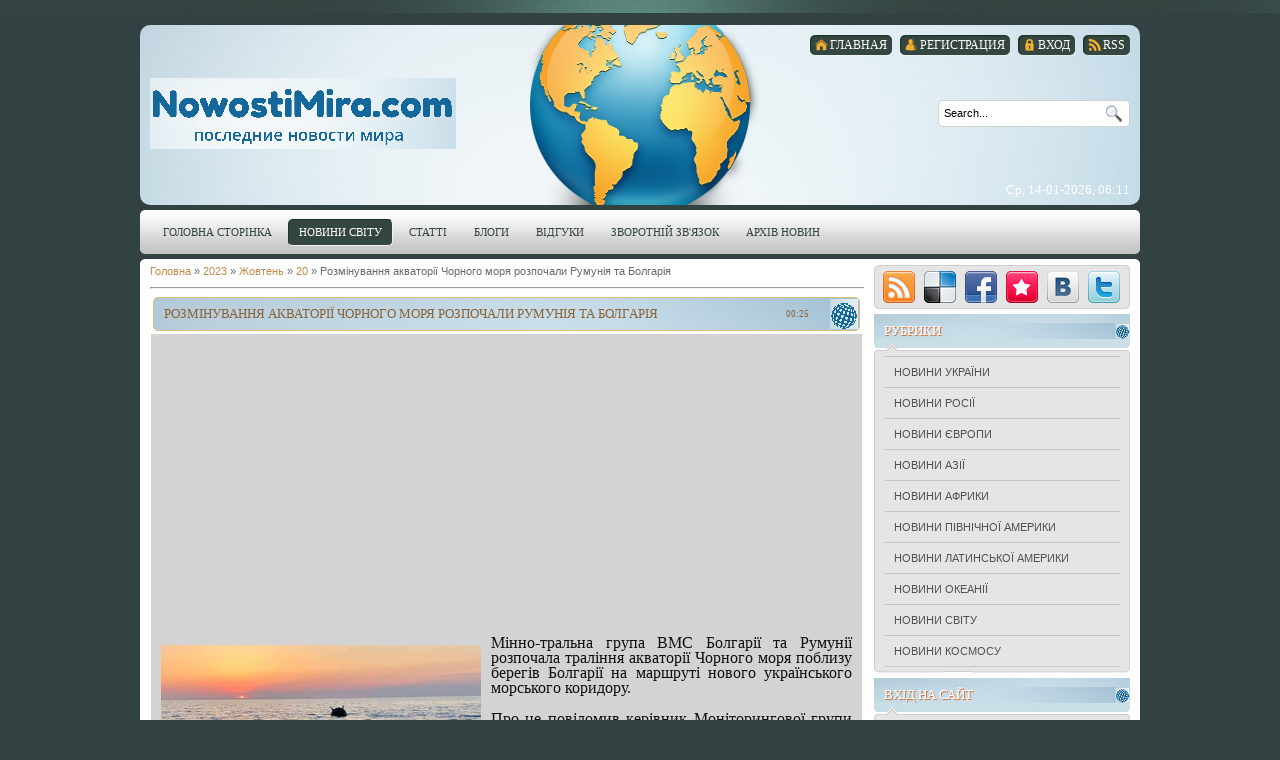

--- FILE ---
content_type: text/html; charset=UTF-8
request_url: https://nowostimira.com/news/rozminuvannja_akvatoriji_chornogo_morja_rozpochali_rumunija_ta_bolgarija/2023-10-20-33979
body_size: 11573
content:
<!DOCTYPE html>
<html>
<head>

	<script type="text/javascript">new Image().src = "//counter.yadro.ru/hit;ucoznet?r"+escape(document.referrer)+(screen&&";s"+screen.width+"*"+screen.height+"*"+(screen.colorDepth||screen.pixelDepth))+";u"+escape(document.URL)+";"+Date.now();</script>
	<script type="text/javascript">new Image().src = "//counter.yadro.ru/hit;ucoz_desktop_ad?r"+escape(document.referrer)+(screen&&";s"+screen.width+"*"+screen.height+"*"+(screen.colorDepth||screen.pixelDepth))+";u"+escape(document.URL)+";"+Date.now();</script>

<link rel="preload" as="image" href="https://nowostimira.com/_nw/339/53761293.webp" />

<link type="text/css" href="/_st/my.css" rel="preload stylesheet" as="style"/>

<meta name="viewport" content="width=device-width">

<meta http-equiv="content-type" content="text/html; charset=UTF-8">
<meta http-equiv="X-UA-Compatible" content="IE=edge" />

<title>Розмінування акваторії Чорного моря розпочали Румунія та Болгарія - 20 Жовтня 2023 – Новости мира</title>
 




	<link rel="stylesheet" href="/.s/src/base.min.css" />
	<link rel="stylesheet" href="/.s/src/layer7.min.css" />

	<script src="/.s/src/jquery-1.12.4.min.js"></script>
	
	<script src="/.s/src/uwnd.min.js"></script>
	<link rel="stylesheet" href="/.s/src/ulightbox/ulightbox.min.css" />
	<script src="/.s/src/ulightbox/ulightbox.min.js"></script>
	<script>
/* --- UCOZ-JS-DATA --- */
window.uCoz = {"layerType":7,"country":"US","site":{"domain":"nowostimira.com","host":"novostimira.ucoz.com","id":"dnovostimira"},"ssid":"260745463436460370374","uLightboxType":1,"module":"news","sign":{"5458":"Уперед","7254":"Змінити розмір","3125":"Закрити","7253":"Розпочати слайдшоу","7251":"Запитаний контент не може бути завантажений<br/>Будь ласка, спробуйте пізніше.","7287":"Перейти на сторінку з фотографією.","7252":"Попередній","5255":"Помічник"},"language":"uk"};
/* --- UCOZ-JS-CODE --- */

		function eRateEntry(select, id, a = 65, mod = 'news', mark = +select.value, path = '', ajax, soc) {
			if (mod == 'shop') { path = `/${ id }/edit`; ajax = 2; }
			( !!select ? confirm(select.selectedOptions[0].textContent.trim() + '?') : true )
			&& _uPostForm('', { type:'POST', url:'/' + mod + path, data:{ a, id, mark, mod, ajax, ...soc } });
		}

		function updateRateControls(id, newRate) {
			let entryItem = self['entryID' + id] || self['comEnt' + id];
			let rateWrapper = entryItem.querySelector('.u-rate-wrapper');
			if (rateWrapper && newRate) rateWrapper.innerHTML = newRate;
			if (entryItem) entryItem.querySelectorAll('.u-rate-btn').forEach(btn => btn.remove())
		}
function loginPopupForm(params = {}) { new _uWnd('LF', ' ', -250, -100, { closeonesc:1, resize:1 }, { url:'/index/40' + (params.urlParams ? '?'+params.urlParams : '') }) }
/* --- UCOZ-JS-END --- */
</script>

	<style>.UhideBlock{display:none; }</style>
</head>
<body>

<div id="all">
<div id="top-stripe"></div>
<!--U1AHEADER1Z--><div id="header">
<div id="uncheader" class="">
 <div id="uCozHeaderMain" style="height: 180px; background: url('/z2.png') no-repeat 50% 50%; width: 1000px; margin: 0px auto; border-radius:10px; -moz-border-radius:10px; -webkit-border-radius:10px;">
 <div id="top-menu">
<a href="https://nowostimira.com/news/rss/"><span class="tm_right"></span><span class="tm"><span class="ico rss">RSS</span></span><span class="tm_left"></span></a>
<a href="javascript:;" rel="nofollow" onclick="loginPopupForm(); return false;"><span class="tm_right"></span><span class="tm"><span class="ico login"><!--<s3087>-->Вход<!--</s>--></span></span><span class="tm_left"></span></a>
<a href="/index/3"><span class="tm_right"></span><span class="tm"><span class="ico reg"><!--<s3089>-->Регистрация<!--</s>--></span></span><span class="tm_left"></span></a>
<a href="https://nowostimira.com/"><span class="tm_right"></span><span class="tm"><span class="ico home"><!--<s5176>-->Главная<!--</s>--></span></span><span class="tm_left"></span></a>
</div> 
 <h1 id="uCozHeaderText" style=""><a href="/"><img alt="Последние новости мира" src="/1bg2020.png" style="width: 306px; height: 71px;" /></a></h1>
 <div id="header-right">
<div id="search">

<div id="searchbg">
<div class="searchForm"><form action="/search/" style="margin: 0pt;" method="get" onsubmit="this.sfSbm.disabled=true"><div align="center" class="schQuery"><input type="text" class="queryField" size="20" maxlength="30" name="q" onBlur="if(this.value=='') this.value='Search...';" onFocus="if(this.value=='Search...') this.value='';" value="Search..."></div><div align="center" class="schBtn"><input type="submit" value="Find" name="sfSbm" class="searchSbmFl"></div></form></div>
</div>

</div>
<div id="today">
Ср, 14-01-2026, 06:11
</div>
</div>
<div style="clear: both;"></div>
 </div>
</div>
<div id="nav">
<div id="mainmenu">
<!-- <sblock_menu> -->
<!-- <bc> --><div id="uMenuDiv1" class="uMenuV" style="position:relative;"><ul class="uMenuRoot">
<li><div class="umn-tl"><div class="umn-tr"><div class="umn-tc"></div></div></div><div class="umn-ml"><div class="umn-mr"><div class="umn-mc"><div class="uMenuItem"><a href="/"><span>Головна сторінка</span></a></div></div></div></div><div class="umn-bl"><div class="umn-br"><div class="umn-bc"><div class="umn-footer"></div></div></div></div></li>
<li><div class="umn-tl"><div class="umn-tr"><div class="umn-tc"></div></div></div><div class="umn-ml"><div class="umn-mr"><div class="umn-mc"><div class="uMenuItem"><a href="/news/" target="_blank"><span>Новини світу</span></a></div></div></div></div><div class="umn-bl"><div class="umn-br"><div class="umn-bc"><div class="umn-footer"></div></div></div></div></li>
<li><div class="umn-tl"><div class="umn-tr"><div class="umn-tc"></div></div></div><div class="umn-ml"><div class="umn-mr"><div class="umn-mc"><div class="uMenuItem"><a href="/publ"><span>Статті</span></a></div></div></div></div><div class="umn-bl"><div class="umn-br"><div class="umn-bc"><div class="umn-footer"></div></div></div></div></li>
<li><div class="umn-tl"><div class="umn-tr"><div class="umn-tc"></div></div></div><div class="umn-ml"><div class="umn-mr"><div class="umn-mc"><div class="uMenuItem"><a href="/blog"><span>Блоги</span></a></div></div></div></div><div class="umn-bl"><div class="umn-br"><div class="umn-bc"><div class="umn-footer"></div></div></div></div></li>
<li><div class="umn-tl"><div class="umn-tr"><div class="umn-tc"></div></div></div><div class="umn-ml"><div class="umn-mr"><div class="umn-mc"><div class="uMenuItem"><a href="/gb"><span>Відгуки</span></a></div></div></div></div><div class="umn-bl"><div class="umn-br"><div class="umn-bc"><div class="umn-footer"></div></div></div></div></li>
<li><div class="umn-tl"><div class="umn-tr"><div class="umn-tc"></div></div></div><div class="umn-ml"><div class="umn-mr"><div class="umn-mc"><div class="uMenuItem"><a href="/index/0-3"><span>Зворотній зв'язок</span></a></div></div></div></div><div class="umn-bl"><div class="umn-br"><div class="umn-bc"><div class="umn-footer"></div></div></div></div></li>
<li><div class="umn-tl"><div class="umn-tr"><div class="umn-tc"></div></div></div><div class="umn-ml"><div class="umn-mr"><div class="umn-mc"><div class="uMenuItem"><a href="/index/arkhiv_zapisej/0-6"><span>Архів новин</span></a></div></div></div></div><div class="umn-bl"><div class="umn-br"><div class="umn-bc"><div class="umn-footer"></div></div></div></div></li></ul></div><script>$(function(){_uBuildMenu('#uMenuDiv1',0,document.location.href+'/','uMenuItemA','uMenuArrow',2500);})</script><!-- </bc> -->
<!-- </sblock_menu> -->
</div>
<div style="clear:both;"></div>
</div><!--/U1AHEADER1Z-->
<div style="height: 5px; margin: auto; overflow: hidden;"></div>
<div id="content">
<div id=content-top></div>
<div id="content-mid">
<div id="maincol">
<!-- <middle> -->
<!-- <body> --><div class="breadcrumbs-wrapper">
 <div class="breadcrumbs"><a href="https://nowostimira.com/"><!--<s5176>-->Головна<!--</s>--></a> &raquo; <a class="dateBar breadcrumb-item" href="/news/2023-00">2023</a> <span class="breadcrumb-sep">&raquo;</span> <a class="dateBar breadcrumb-item" href="/news/2023-10">Жовтень</a> <span class="breadcrumb-sep">&raquo;</span> <a class="dateBar breadcrumb-item" href="/news/2023-10-20">20</a> &raquo; Розмінування акваторії Чорного моря розпочали Румунія та Болгарія</div>
</div><hr />
<table border="0" width="100%" cellspacing="1" cellpadding="2" class="eBlock">
<tr><td width="100%"><div class="eTitle"><div style="float:right;font-size:9px;">00:25 </div>Розмінування акваторії Чорного моря розпочали Румунія та Болгарія</div></td></tr>


<tr><td class="eMessage" style="background-color:#D3D3D3;" style="padding:3px;"> 

<script async src="https://pagead2.googlesyndication.com/pagead/js/adsbygoogle.js"></script>
<ins class="adsbygoogle"
 style="display:block; text-align:center;"
 data-ad-layout="in-article"
 data-ad-format="fluid"
 data-ad-client="ca-pub-9345143354393481"
 data-ad-slot="4618719017"></ins>
<script>
 (adsbygoogle = window.adsbygoogle || []).push({});
</script>


<div id="nativeroll_video_cont" style="display:none;"></div><p><!--IMG1--><a href="/_nw/339/53761293.webp" class="ulightbox" target="_blank" title="Натисніть для перегляду в повному розмірі..."><img style="margin:0;padding:0;border:0;" src="/_nw/339/s53761293.jpg" align="left" /></a><!--IMG1--> Мінно-тральна група ВМС Болгарії та Румунії розпочала траління акваторії Чорного моря поблизу берегів Болгарії на маршруті нового українського морського коридору.</p>

<p>Про це повідомив керівник Моніторингової групи Інституту чорноморських стратегічних досліджень Андрій Клименко.</p>

<p>&quot;Наші чорноморські сусіди демонструють на диво стислий період від прийняття рішення про створення мінно-тральної групи до початку практичної роботи. Рішення було прийняте лише 12 жовтня під час чергового &quot;Рамштайну&quot;, а з 16 жовтня кораблі вже в морі. Спостерігаємо 7 кораблів &ndash; 1 румунський та 6 болгарських&quot;, &ndash; написав він.</p>

<p>Також Андрій Клименко додав, що роботи з розмінування не обмежуються територіальним морем (12-мильна зона) Болгарії, а й працюють у прилеглій зоні, де якраз проходять маршрути балкерів українського &quot;зернового коридору&quot;.</p>
		<script>
			var container = document.getElementById('nativeroll_video_cont');

			if (container) {
				var parent = container.parentElement;

				if (parent) {
					const wrapper = document.createElement('div');
					wrapper.classList.add('js-teasers-wrapper');

					parent.insertBefore(wrapper, container.nextSibling);
				}
			}
		</script>
	 


<script async src="https://pagead2.googlesyndication.com/pagead/js/adsbygoogle.js"></script>
<ins class="adsbygoogle"
 style="display:block; text-align:center;"
 data-ad-layout="in-article"
 data-ad-format="fluid"
 data-ad-client="ca-pub-9345143354393481"
 data-ad-slot="4618719017"></ins>
<script>
 (adsbygoogle = window.adsbygoogle || []).push({});
</script>


<br><div align="right"><span style="font-family: Arial; font-size: 12pt;">За матеріалами: <a href="https://nowostimira.com/" title="Новости мира">NowostiMira.com</a></span>
<br>
<table style="border-collapse:collapse;width:100%;"><tbody><tr><td>

<font face="Arial"><span style="font-size: 12pt;"><b>Також читайте:</b></span></font>
<br>
<table class="infTable" width="100%" cellspacing="1" cellpadding="2" border="0"><tbody><tr><td style="font:12pt" nowrap="" align="right"><a href="https://nowostimira.com/news/novosti_rossii/1-0-2">Новини росії</a></td></tr><tr><td class="infTitle" colspan="2"><span style="font-size: 14pt;"><a href="https://nowostimira.com/news/video_dzhioevoj_iz_bolnicy_popalo_v_smi_muzh_ee_bili_prikladom_zamotannym_v_trjapki_video/2012-02-13-358">ВИДЕО Джиоевой из больницы попало в СМИ. Муж: ее били прикладом, замотанным в тряпки. ВИДЕО</a></span> </td></tr></tbody></table><table class="infTable" width="100%" cellspacing="1" cellpadding="2" border="0"><tbody><tr><td style="font:12pt" nowrap="" align="right"><a href="https://nowostimira.com/news/novosti_evropy/1-0-3">Новини Європи</a></td></tr><tr><td class="infTitle" colspan="2"><span style="font-size: 14pt;"><a href="https://nowostimira.com/news/doluchennja_krajini_do_evropejskogo_sojuzu_khorvatskij_parlament_pidtrimav/2012-01-20-151">Долучення країни до Європейського Союзу хорватський парламент підтримав</a></span> </td></tr></tbody></table><table class="infTable" width="100%" cellspacing="1" cellpadding="2" border="0"><tbody><tr><td style="font:12pt" nowrap="" align="right"><a href="https://nowostimira.com/news/novosti_evropy/1-0-3">Новини Європи</a></td></tr><tr><td class="infTitle" colspan="2"><span style="font-size: 14pt;"><a href="https://nowostimira.com/news/pirozhnym_po_licu_poluchila_ehks_prezident_shvejcarii_video/2012-03-06-687">Пирожным по лицу получила экс-президент Швейцарии. ВИДЕО</a></span> </td></tr></tbody></table>


<br></td><td>

<script async src="//pagead2.googlesyndication.com/pagead/js/adsbygoogle.js"></script>
<!-- 336x280, created 23.01.10 -->
<ins class="adsbygoogle"
 style="display:inline-block;width:336px;height:280px"
 data-ad-client="ca-pub-9345143354393481"
 data-ad-slot="4686706950"></ins>
<script>
(adsbygoogle = window.adsbygoogle || []).push({});
</script>

<br></td></tr></tbody></table>


</td></tr>
<tr><td colspan="2" class="eDetails">
<div class="rate-stars-wrapper" style="float:right">
		<style type="text/css">
			.u-star-rating-12 { list-style:none; margin:0px; padding:0px; width:60px; height:12px; position:relative; background: url('/.s/img/stars/3/12.png') top left repeat-x }
			.u-star-rating-12 li{ padding:0px; margin:0px; float:left }
			.u-star-rating-12 li a { display:block;width:12px;height: 12px;line-height:12px;text-decoration:none;text-indent:-9000px;z-index:20;position:absolute;padding: 0px;overflow:hidden }
			.u-star-rating-12 li a:hover { background: url('/.s/img/stars/3/12.png') left center;z-index:2;left:0px;border:none }
			.u-star-rating-12 a.u-one-star { left:0px }
			.u-star-rating-12 a.u-one-star:hover { width:12px }
			.u-star-rating-12 a.u-two-stars { left:12px }
			.u-star-rating-12 a.u-two-stars:hover { width:24px }
			.u-star-rating-12 a.u-three-stars { left:24px }
			.u-star-rating-12 a.u-three-stars:hover { width:36px }
			.u-star-rating-12 a.u-four-stars { left:36px }
			.u-star-rating-12 a.u-four-stars:hover { width:48px }
			.u-star-rating-12 a.u-five-stars { left:48px }
			.u-star-rating-12 a.u-five-stars:hover { width:60px }
			.u-star-rating-12 li.u-current-rating { top:0 !important; left:0 !important;margin:0 !important;padding:0 !important;outline:none;background: url('/.s/img/stars/3/12.png') left bottom;position: absolute;height:12px !important;line-height:12px !important;display:block;text-indent:-9000px;z-index:1 }
		</style><script>
			var usrarids = {};
			function ustarrating(id, mark) {
				if (!usrarids[id]) {
					usrarids[id] = 1;
					$(".u-star-li-"+id).hide();
					_uPostForm('', { type:'POST', url:`/news`, data:{ a:65, id, mark, mod:'news', ajax:'2' } })
				}
			}
		</script><ul id="uStarRating33979" class="uStarRating33979 u-star-rating-12" title="Рейтинг: 5.0/1">
			<li id="uCurStarRating33979" class="u-current-rating uCurStarRating33979" style="width:100%;"></li><li class="u-star-li-33979"><a href="javascript:;" onclick="ustarrating('33979', 1)" class="u-one-star">1</a></li>
				<li class="u-star-li-33979"><a href="javascript:;" onclick="ustarrating('33979', 2)" class="u-two-stars">2</a></li>
				<li class="u-star-li-33979"><a href="javascript:;" onclick="ustarrating('33979', 3)" class="u-three-stars">3</a></li>
				<li class="u-star-li-33979"><a href="javascript:;" onclick="ustarrating('33979', 4)" class="u-four-stars">4</a></li>
				<li class="u-star-li-33979"><a href="javascript:;" onclick="ustarrating('33979', 5)" class="u-five-stars">5</a></li></ul></div>
<span class="e-category"><span class="ed-title"><!--<s3179>-->Рубрика<!--</s>-->:</span> <span class="ed-value"><a href="/news/novosti_evropy/1-0-3">Новини Європи</a></span></span><span class="ed-sep"> | </span>
<span class="e-reads"><span class="ed-title"><!--<s3177>-->Переглядів<!--</s>-->:</span> <span class="ed-value">510</span></span><span class="ed-sep"> | </span>
<span class="e-author"><span class="ed-title"><!--<s3178>-->Додав<!--</s>-->:</span> <span class="ed-value"><a href="javascript:;" rel="nofollow" onclick="window.open('/index/8-2', 'up2', 'scrollbars=1,top=0,left=0,resizable=1,width=700,height=375'); return false;">admin</a></span></span>
<span class="ed-sep"> | </span><span class="e-tags"><span class="ed-title"><!--<s5308>-->Теги<!--</s>-->:</span> <span class="ed-value"><noindex><a href="/search/%D0%A7%D0%BE%D1%80%D0%BD%D0%B5%20%D0%BC%D0%BE%D1%80%D0%B5/" rel="nofollow" class="eTag">Чорне море</a>, <a href="/search/%D0%91%D0%BE%D0%BB%D0%B3%D0%B0%D1%80%D1%96%D1%8F/" rel="nofollow" class="eTag">Болгарія</a>, <a href="/search/%D1%80%D0%BE%D0%B7%D0%BC%D1%96%D0%BD%D1%83%D0%B2%D0%B0%D0%BD%D0%BD%D1%8F/" rel="nofollow" class="eTag">розмінування</a>, <a href="/search/%D1%80%D1%83%D0%BC%D1%83%D0%BD%D1%96%D1%8F/" rel="nofollow" class="eTag">румунія</a></noindex></span></span>
<span class="ed-sep"> | </span><span class="e-rating"><span class="ed-title"><!--<s3119>-->Рейтинг<!--</s>-->:</span> <span class="ed-value"><span id="entRating33979">5.0</span>/<span id="entRated33979">1</span></span></span></td></tr>
</table>
<table border="0" cellpadding="0" cellspacing="0" width="100%">
<tr><td width="60%" height="25"><!--<s5183>-->Всього коментарів<!--</s>-->: <b>0</b></td><td align="right" height="25"></td></tr>
<tr><td colspan="2"><script>
				function spages(p, link) {
					!!link && location.assign(atob(link));
				}
			</script>
			<div id="comments"></div>
			<div id="newEntryT"></div>
			<div id="allEntries"></div>
			<div id="newEntryB"></div><script>
			
		Object.assign(uCoz.spam ??= {}, {
			config : {
				scopeID  : 0,
				idPrefix : 'comEnt',
			},
			sign : {
				spam            : 'Спам',
				notSpam         : 'Не спам',
				hidden          : 'Спам-повідомлення приховано.',
				shown           : 'Спам-повідомлення показано.',
				show            : 'Показати',
				hide            : 'Сховати',
				admSpam         : 'Разрешить жалобы',
				admSpamTitle    : 'Разрешить пользователям сайта помечать это сообщение как спам',
				admNotSpam      : 'Это не спам',
				admNotSpamTitle : 'Пометить как не-спам, запретить пользователям жаловаться на это сообщение',
			},
		})
		
		uCoz.spam.moderPanelNotSpamClick = function(elem) {
			var waitImg = $('<img align="absmiddle" src="/.s/img/fr/EmnAjax.gif">');
			var elem = $(elem);
			elem.find('img').hide();
			elem.append(waitImg);
			var messageID = elem.attr('data-message-id');
			var notSpam   = elem.attr('data-not-spam') ? 0 : 1; // invert - 'data-not-spam' should contain CURRENT 'notspam' status!

			$.post('/index/', {
				a          : 101,
				scope_id   : uCoz.spam.config.scopeID,
				message_id : messageID,
				not_spam   : notSpam
			}).then(function(response) {
				waitImg.remove();
				elem.find('img').show();
				if (response.error) {
					alert(response.error);
					return;
				}
				if (response.status == 'admin_message_not_spam') {
					elem.attr('data-not-spam', true).find('img').attr('src', '/.s/img/spamfilter/notspam-active.gif');
					$('#del-as-spam-' + messageID).hide();
				} else {
					elem.removeAttr('data-not-spam').find('img').attr('src', '/.s/img/spamfilter/notspam.gif');
					$('#del-as-spam-' + messageID).show();
				}
				//console.log(response);
			});

			return false;
		};

		uCoz.spam.report = function(scopeID, messageID, notSpam, callback, context) {
			return $.post('/index/', {
				a: 101,
				scope_id   : scopeID,
				message_id : messageID,
				not_spam   : notSpam
			}).then(function(response) {
				if (callback) {
					callback.call(context || window, response, context);
				} else {
					window.console && console.log && console.log('uCoz.spam.report: message #' + messageID, response);
				}
			});
		};

		uCoz.spam.reportDOM = function(event) {
			if (event.preventDefault ) event.preventDefault();
			var elem      = $(this);
			if (elem.hasClass('spam-report-working') ) return false;
			var scopeID   = uCoz.spam.config.scopeID;
			var messageID = elem.attr('data-message-id');
			var notSpam   = elem.attr('data-not-spam');
			var target    = elem.parents('.report-spam-target').eq(0);
			var height    = target.outerHeight(true);
			var margin    = target.css('margin-left');
			elem.html('<img src="/.s/img/wd/1/ajaxs.gif">').addClass('report-spam-working');

			uCoz.spam.report(scopeID, messageID, notSpam, function(response, context) {
				context.elem.text('').removeClass('report-spam-working');
				window.console && console.log && console.log(response); // DEBUG
				response.warning && window.console && console.warn && console.warn( 'uCoz.spam.report: warning: ' + response.warning, response );
				if (response.warning && !response.status) {
					// non-critical warnings, may occur if user reloads cached page:
					if (response.warning == 'already_reported' ) response.status = 'message_spam';
					if (response.warning == 'not_reported'     ) response.status = 'message_not_spam';
				}
				if (response.error) {
					context.target.html('<div style="height: ' + context.height + 'px; line-height: ' + context.height + 'px; color: red; font-weight: bold; text-align: center;">' + response.error + '</div>');
				} else if (response.status) {
					if (response.status == 'message_spam') {
						context.elem.text(uCoz.spam.sign.notSpam).attr('data-not-spam', '1');
						var toggle = $('#report-spam-toggle-wrapper-' + response.message_id);
						if (toggle.length) {
							toggle.find('.report-spam-toggle-text').text(uCoz.spam.sign.hidden);
							toggle.find('.report-spam-toggle-button').text(uCoz.spam.sign.show);
						} else {
							toggle = $('<div id="report-spam-toggle-wrapper-' + response.message_id + '" class="report-spam-toggle-wrapper" style="' + (context.margin ? 'margin-left: ' + context.margin : '') + '"><span class="report-spam-toggle-text">' + uCoz.spam.sign.hidden + '</span> <a class="report-spam-toggle-button" data-target="#' + uCoz.spam.config.idPrefix + response.message_id + '" href="javascript:;">' + uCoz.spam.sign.show + '</a></div>').hide().insertBefore(context.target);
							uCoz.spam.handleDOM(toggle);
						}
						context.target.addClass('report-spam-hidden').fadeOut('fast', function() {
							toggle.fadeIn('fast');
						});
					} else if (response.status == 'message_not_spam') {
						context.elem.text(uCoz.spam.sign.spam).attr('data-not-spam', '0');
						$('#report-spam-toggle-wrapper-' + response.message_id).fadeOut('fast');
						$('#' + uCoz.spam.config.idPrefix + response.message_id).removeClass('report-spam-hidden').show();
					} else if (response.status == 'admin_message_not_spam') {
						elem.text(uCoz.spam.sign.admSpam).attr('title', uCoz.spam.sign.admSpamTitle).attr('data-not-spam', '0');
					} else if (response.status == 'admin_message_spam') {
						elem.text(uCoz.spam.sign.admNotSpam).attr('title', uCoz.spam.sign.admNotSpamTitle).attr('data-not-spam', '1');
					} else {
						alert('uCoz.spam.report: unknown status: ' + response.status);
					}
				} else {
					context.target.remove(); // no status returned by the server - remove message (from DOM).
				}
			}, { elem: elem, target: target, height: height, margin: margin });

			return false;
		};

		uCoz.spam.handleDOM = function(within) {
			within = $(within || 'body');
			within.find('.report-spam-wrap').each(function() {
				var elem = $(this);
				elem.parent().prepend(elem);
			});
			within.find('.report-spam-toggle-button').not('.report-spam-handled').click(function(event) {
				if (event.preventDefault ) event.preventDefault();
				var elem    = $(this);
				var wrapper = elem.parents('.report-spam-toggle-wrapper');
				var text    = wrapper.find('.report-spam-toggle-text');
				var target  = elem.attr('data-target');
				target      = $(target);
				target.slideToggle('fast', function() {
					if (target.is(':visible')) {
						wrapper.addClass('report-spam-toggle-shown');
						text.text(uCoz.spam.sign.shown);
						elem.text(uCoz.spam.sign.hide);
					} else {
						wrapper.removeClass('report-spam-toggle-shown');
						text.text(uCoz.spam.sign.hidden);
						elem.text(uCoz.spam.sign.show);
					}
				});
				return false;
			}).addClass('report-spam-handled');
			within.find('.report-spam-remove').not('.report-spam-handled').click(function(event) {
				if (event.preventDefault ) event.preventDefault();
				var messageID = $(this).attr('data-message-id');
				del_item(messageID, 1);
				return false;
			}).addClass('report-spam-handled');
			within.find('.report-spam-btn').not('.report-spam-handled').click(uCoz.spam.reportDOM).addClass('report-spam-handled');
			window.console && console.log && console.log('uCoz.spam.handleDOM: done.');
			try { if (uCoz.manageCommentControls) { uCoz.manageCommentControls() } } catch(e) { window.console && console.log && console.log('manageCommentControls: fail.'); }

			return this;
		};
	
			uCoz.spam.handleDOM();
		</script></td></tr>
<tr><td colspan="2" align="center"></td></tr>
<tr><td colspan="2" height="10"></td></tr>
</table>

 <div align="center" class="commReg"><!--<s5237>-->Додавати коментарі можуть лише зареєстровані користувачі.<!--</s>--><br />[ <a href="/index/3"><!--<s3089>-->Реєстрація<!--</s>--></a> | <a href="javascript:;" rel="nofollow" onclick="loginPopupForm(); return false;"><!--<s3087>-->Вхід<!--</s>--></a> ]</div>



<center><script async src="https://pagead2.googlesyndication.com/pagead/js/adsbygoogle.js"></script>
<!-- житло_великий -->
<ins class="adsbygoogle"
 style="display:inline-block;width:580px;height:400px"
 data-ad-client="ca-pub-9345143354393481"
 data-ad-slot="7678392552"></ins>
<script>
 (adsbygoogle = window.adsbygoogle || []).push({});
</script></center>


<!-- </body> -->
<!-- </middle> -->
</div>
<div id="rightcol">
<div id="soc">
<a href="https://nowostimira.com/news/rss/" target="_blank" title="RSS" class="soc-rss"></a>
<a href="//del.icio.us/post?url=https://nowostimira.com/" rel="nofollow" target="_blank" title="Del.icio.us" class="soc-del"></a>
<a href="//www.facebook.com/share.php?u=https://nowostimira.com/" rel="nofollow" target="_blank" title="FaceBook" class="soc-facebook"></a>
<a href="//memori.ru/link/?sm=1&u_data[url]=https://nowostimira.com/" rel="nofollow" target="_blank" title="Memori" class="soc-memori"></a>
<a href="//vkontakte.ru/share.php?url=https://nowostimira.com/" rel="nofollow" target="_blank" title="Vkontakte" class="soc-vkontakte"></a>
<a href="//twitter.com/share?url=https://nowostimira.com/" rel="nofollow" target="_blank" title="Twitter" class="soc-twitter"></a>
</div>
<!--U1CLEFTER1Z--><!-- <block5> -->

<div class="block">
<div class="block-top"></div>
<div class="blocktitle">
<!-- <bt> --><!--<s5351>-->Рубрики<!--</s>--><!-- </bt> -->
</div>
<div class="block-between"></div>
<div class="blockcontent">
<div class="blockcontent-inside">
<!-- <bc> --><table border="0" cellspacing="1" cellpadding="0" width="100%" class="catsTable"><tr>
					<td style="width:100%" class="catsTd" valign="top" id="cid1">
						<a href="/news/novosti_ukrainy/1-0-1" class="catName">Новини України</a>  
					</td></tr><tr>
					<td style="width:100%" class="catsTd" valign="top" id="cid2">
						<a href="/news/novosti_rossii/1-0-2" class="catName">Новини росії</a>  
					</td></tr><tr>
					<td style="width:100%" class="catsTd" valign="top" id="cid3">
						<a href="/news/novosti_evropy/1-0-3" class="catNameActive">Новини Європи</a>  
					</td></tr><tr>
					<td style="width:100%" class="catsTd" valign="top" id="cid4">
						<a href="/news/novosti_azii/1-0-4" class="catName">Новини Азії</a>  
					</td></tr><tr>
					<td style="width:100%" class="catsTd" valign="top" id="cid5">
						<a href="/news/novosti_afriki/1-0-5" class="catName">Новини Африки</a>  
					</td></tr><tr>
					<td style="width:100%" class="catsTd" valign="top" id="cid6">
						<a href="/news/novosti_severnoj_ameriki/1-0-6" class="catName">Новини Північної Америки</a>  
					</td></tr><tr>
					<td style="width:100%" class="catsTd" valign="top" id="cid7">
						<a href="/news/novosti_latinskoj_ameriki/1-0-7" class="catName">Новини Латинської Америки</a>  
					</td></tr><tr>
					<td style="width:100%" class="catsTd" valign="top" id="cid8">
						<a href="/news/novosti_okeanii/1-0-8" class="catName">Новини Океанії</a>  
					</td></tr><tr>
					<td style="width:100%" class="catsTd" valign="top" id="cid9">
						<a href="/news/novosti_mira/1-0-9" class="catName">Новини світу</a>  
					</td></tr><tr>
					<td style="width:100%" class="catsTd" valign="top" id="cid10">
						<a href="/news/novosti_kosmosa/1-0-10" class="catName">Новини космосу</a>  
					</td></tr></table><!-- </bc> -->
</div>
</div>
<div class="blockbottom"></div>
</div>

<!-- </block5> -->

<!-- <block6> -->

<div class="block">
<div class="block-top"></div>
<div class="blocktitle">
<!-- <bt> --><!--<s5158>-->Вхід на сайт<!--</s>--><!-- </bt> -->
</div>
<div class="block-between"></div>
<div class="blockcontent">
<div class="blockcontent-inside">
<!-- <bc> -->
		<script>
		sendFrm549139 = function( form, data = {} ) {
			var o   = $('#frmLg549139')[0];
			var pos = _uGetOffset(o);
			var o2  = $('#blk549139')[0];
			document.body.insertBefore(o2, document.body.firstChild);
			$(o2).css({top:(pos['top'])+'px',left:(pos['left'])+'px',width:o.offsetWidth+'px',height:o.offsetHeight+'px',display:''}).html('<div align="left" style="padding:5px;"><div class="myWinLoad"></div></div>');
			_uPostForm(form, { type:'POST', url:'/index/sub/', data, error:function() {
				$('#blk549139').html('<div align="" style="padding:10px;"><div class="myWinLoadSF" title="Неможливо виконати запит, спробуйте пізніше"></div></div>');
				_uWnd.alert('<div class="myWinError">Неможливо виконати запит, спробуйте пізніше</div>', '', {w:250, h:90, tm:3000, pad:'15px'} );
				setTimeout("$('#blk549139').css('display', 'none');", '1500');
			}});
			return false
		}
		
		</script>

		<div id="blk549139" style="border:1px solid #CCCCCC;position:absolute;z-index:82;background:url('/.s/img/fr/g.gif');display:none;"></div>

		<form id="frmLg549139" class="login-form local-auth" action="/index/sub/" method="post" onsubmit="return sendFrm549139(this)" data-submitter="sendFrm549139">
			
			
			<table border="0" cellspacing="1" cellpadding="0" width="100%">
			
			<tr><td class="login-form-label" width="20%" nowrap="nowrap">Логін:</td>
				<td class="login-form-val" ><input class="loginField" type="text" name="user" value="" size="20" autocomplete="username" style="width:100%;" maxlength="50"/></td></tr>
			<tr><td class="login-form-label">Пароль:</td>
				<td class="login-form-val"><input class="loginField" type="password" name="password" size="20" autocomplete="password" style="width:100%" maxlength="32"/></td></tr>
				
			</table>
			<table border="0" cellspacing="1" cellpadding="0" width="100%">
			<tr><td nowrap>
					<input id="rementry" type="checkbox" name="rem" value="1" checked="checked"/><label for="rementry">запам'ятати</label>
					</td>
				<td style="text-align:end" valign="top"><input class="loginButton" name="sbm" type="submit" value="Вхід"/></td></tr>
			<tr><td class="login-form-links" colspan="2"><div style="text-align:center;"><a href="javascript:;" rel="nofollow" onclick="new _uWnd('Prm','Нагадування пароля',300,130,{ closeonesc:1 },{url:'/index/5'});return false;">Забув пароль</a> | <a href="/index/3">Реєстрація</a></div></td></tr>
			</table>
			
			<input type="hidden" name="a"    value="2" />
			<input type="hidden" name="ajax" value="1" />
			<input type="hidden" name="rnd"  value="139" />
			
			
		</form><!-- </bc> -->
</div>
</div>
<div class="blockbottom"></div>
</div>

<!-- </block6> -->

<!-- <block7> -->
<div class="block">
<div class="block-top"></div>
<div class="blocktitle">
<!-- <bt> --><!--<s6439>--><a href="/blog/">Блоги</a><!--</s>--><!-- </bt> -->
</div>
<div class="block-between"></div>
<div class="blockcontent">
<div class="blockcontent-inside">
<!-- <bc> -->

<center><script async src="https://pagead2.googlesyndication.com/pagead/js/adsbygoogle.js"></script>
<!-- 150*110 -->
<ins class="adsbygoogle"
 style="display:inline-block;width:150px;height:110px"
 data-ad-client="ca-pub-9345143354393481"
 data-ad-slot="1006409358"></ins>
<script>
 (adsbygoogle = window.adsbygoogle || []).push({});
</script></center>


<div class="col-lg-6 col-md-6 col-sm-12 col-xs-12">  <div class="box box-5 indent-1">  <div class="wrapper">  <center><a href="https://nowostimira.com/blog/ci_diji_zgubno_vplivajut_na_nashe_tilo_poradi/2022-08-29-1415" class="btn-default btn btn-3">  <p>  <img src="/_bl/14/96264470.jpg" width="150" height="100" border="0" alt="Ці дії згубно впливають на наше тіло: поради">   <h5>Ці дії згубно впливають на наше тіло: поради</h5>  </p></a></center>  </div>  </div> </div><div class="col-lg-6 col-md-6 col-sm-12 col-xs-12">  <div class="box box-5 indent-1">  <div class="wrapper">  <center><a href="https://nowostimira.com/blog/vcheni_shho_potribno_znati_pro_dennij_son_doroslim/2022-08-26-1414" class="btn-default btn btn-3">  <p>  <img src="/_bl/14/28087555.png" width="150" height="100" border="0" alt="Вчені: що потрібно знати про денний сон дорослим">   <h5>Вчені: що потрібно знати про денний сон дорослим</h5>  </p></a></center>  </div>  </div> </div><div class="col-lg-6 col-md-6 col-sm-12 col-xs-12">  <div class="box box-5 indent-1">  <div class="wrapper">  <center><a href="https://nowostimira.com/blog/planetu_okean_znajshli_vcheni/2022-08-25-1413" class="btn-default btn btn-3">  <p>  <img src="/_bl/14/29977784.jpg" width="150" height="100" border="0" alt="Планету-океан знайшли вчені">   <h5>Планету-океан знайшли вчені</h5>  </p></a></center>  </div>  </div> </div><!-- </bc> -->
</div>
</div>
<div class="blockbottom"></div>
</div>
<!-- </block7> -->





<!-- <block8> -->

<div class="block">
<div class="block-top"></div>
<div class="blocktitle">
<!-- <bt> --><!--<s5171>-->Календар<!--</s>--><!-- </bt> -->
</div>
<div class="block-between"></div>
<div class="blockcontent">
<div class="blockcontent-inside">
<div align="center"><!-- <bc> -->
		<table border="0" cellspacing="1" cellpadding="2" class="calTable">
			<tr><td align="center" class="calMonth" colspan="7"><a title="Вересень 2023" class="calMonthLink cal-month-link-prev" rel="nofollow" href="/news/2023-09">&laquo;</a>&nbsp; <a class="calMonthLink cal-month-current" rel="nofollow" href="/news/2023-10">Жовтень 2023</a> &nbsp;<a title="Листопад 2023" class="calMonthLink cal-month-link-next" rel="nofollow" href="/news/2023-11">&raquo;</a></td></tr>
		<tr>
			<td align="center" class="calWday">Пн</td>
			<td align="center" class="calWday">Вт</td>
			<td align="center" class="calWday">Ср</td>
			<td align="center" class="calWday">Чт</td>
			<td align="center" class="calWday">Пт</td>
			<td align="center" class="calWdaySe">Сб</td>
			<td align="center" class="calWdaySu">Нд</td>
		</tr><tr><td>&nbsp;</td><td>&nbsp;</td><td>&nbsp;</td><td>&nbsp;</td><td>&nbsp;</td><td>&nbsp;</td><td align="center" class="calMdayIs"><a class="calMdayLink" href="/news/2023-10-01" title="2 Повідомлень">1</a></td></tr><tr><td align="center" class="calMdayIs"><a class="calMdayLink" href="/news/2023-10-02" title="2 Повідомлень">2</a></td><td align="center" class="calMdayIs"><a class="calMdayLink" href="/news/2023-10-03" title="2 Повідомлень">3</a></td><td align="center" class="calMdayIs"><a class="calMdayLink" href="/news/2023-10-04" title="2 Повідомлень">4</a></td><td align="center" class="calMdayIs"><a class="calMdayLink" href="/news/2023-10-05" title="2 Повідомлень">5</a></td><td align="center" class="calMdayIs"><a class="calMdayLink" href="/news/2023-10-06" title="2 Повідомлень">6</a></td><td align="center" class="calMdayIs"><a class="calMdayLink" href="/news/2023-10-07" title="2 Повідомлень">7</a></td><td align="center" class="calMdayIs"><a class="calMdayLink" href="/news/2023-10-08" title="2 Повідомлень">8</a></td></tr><tr><td align="center" class="calMdayIs"><a class="calMdayLink" href="/news/2023-10-09" title="2 Повідомлень">9</a></td><td align="center" class="calMdayIs"><a class="calMdayLink" href="/news/2023-10-10" title="2 Повідомлень">10</a></td><td align="center" class="calMdayIs"><a class="calMdayLink" href="/news/2023-10-11" title="2 Повідомлень">11</a></td><td align="center" class="calMdayIs"><a class="calMdayLink" href="/news/2023-10-12" title="2 Повідомлень">12</a></td><td align="center" class="calMdayIs"><a class="calMdayLink" href="/news/2023-10-13" title="2 Повідомлень">13</a></td><td align="center" class="calMdayIs"><a class="calMdayLink" href="/news/2023-10-14" title="1 Повідомлень">14</a></td><td align="center" class="calMdayIs"><a class="calMdayLink" href="/news/2023-10-15" title="2 Повідомлень">15</a></td></tr><tr><td align="center" class="calMdayIs"><a class="calMdayLink" href="/news/2023-10-16" title="2 Повідомлень">16</a></td><td align="center" class="calMdayIs"><a class="calMdayLink" href="/news/2023-10-17" title="2 Повідомлень">17</a></td><td align="center" class="calMdayIs"><a class="calMdayLink" href="/news/2023-10-18" title="2 Повідомлень">18</a></td><td align="center" class="calMdayIs"><a class="calMdayLink" href="/news/2023-10-19" title="2 Повідомлень">19</a></td><td align="center" class="calMdayIsA"><a class="calMdayLink" href="/news/2023-10-20" title="2 Повідомлень">20</a></td><td align="center" class="calMdayIs"><a class="calMdayLink" href="/news/2023-10-21" title="2 Повідомлень">21</a></td><td align="center" class="calMdayIs"><a class="calMdayLink" href="/news/2023-10-22" title="2 Повідомлень">22</a></td></tr><tr><td align="center" class="calMdayIs"><a class="calMdayLink" href="/news/2023-10-23" title="2 Повідомлень">23</a></td><td align="center" class="calMdayIs"><a class="calMdayLink" href="/news/2023-10-24" title="2 Повідомлень">24</a></td><td align="center" class="calMdayIs"><a class="calMdayLink" href="/news/2023-10-25" title="2 Повідомлень">25</a></td><td align="center" class="calMdayIs"><a class="calMdayLink" href="/news/2023-10-26" title="2 Повідомлень">26</a></td><td align="center" class="calMdayIs"><a class="calMdayLink" href="/news/2023-10-27" title="1 Повідомлень">27</a></td><td align="center" class="calMdayIs"><a class="calMdayLink" href="/news/2023-10-28" title="1 Повідомлень">28</a></td><td align="center" class="calMdayIs"><a class="calMdayLink" href="/news/2023-10-29" title="1 Повідомлень">29</a></td></tr><tr><td align="center" class="calMdayIs"><a class="calMdayLink" href="/news/2023-10-30" title="2 Повідомлень">30</a></td><td align="center" class="calMdayIs"><a class="calMdayLink" href="/news/2023-10-31" title="1 Повідомлень">31</a></td></tr></table>

<p><center><a href="/index/arkhiv_zapisej/0-6">Архів новин по місяцях</a></center></p>


<!-- </bc> --></div>
</div>
</div>
<div class="blockbottom"></div>
</div>

<!-- </block8> --><!--/U1CLEFTER1Z-->
</div>
<div style="clear: both;"></div>
</div>
<!--U1BFOOTER1Z--><div id="footer">
<span id="copyright"><!-- <copy> -->Новини світу &copy; 2005-2026<!-- </copy> --></span><span id="powered_by"><!-- "' --><span class="pbZyAHzn"><a href="https://www.ucoz.net/"><img style="width:80px; height:15px;" src="/.s/img/cp/49.gif" alt="" /></a></span>


Усі матеріали публікуються виключно з метою ознайомлення
<br>Некомерційний ресурс, створений для того, щоб ділитися цікавими новинами зі світом

</span>
<div style="clear:both;"></div>
</div>
<div id="footer-bottom"></div><!--/U1BFOOTER1Z-->
</div>
</div>
<!--U1SHEMAORG1Z-->







<script type="application/ld+json">
{
 "@context": "https://schema.org",
 "@type": "BreadcrumbList",
 "itemListElement": [{
 "@type": "ListItem",
 "position": 1,
 "name": "Новости мира",
 "item": "https://nowostimira.com/"
 },{
 "@type": "ListItem",
 "position": 2,
 "name": "Новини Європи",
 "item": "https://nowostimira.com/news/novosti_evropy/1-0-3"
 }]
}
</script> 





 
<script type="application/ld+json">
 {
 "@context": "https://schema.org",
 "@type": "NewsArticle",
 "mainEntityOfPage": {
 "@type": "WebPage",
 "@id": "https://nowostimira.com/news/rozminuvannja_akvatoriji_chornogo_morja_rozpochali_rumunija_ta_bolgarija/2023-10-20-33979"
 },
 "headline": "Розмінування акваторії Чорного моря розпочали Румунія та Болгарія",
 "image": [
 "https://nowostimira.com/_nw/339/53761293.webp",
 "",
 "",
 "",
 "",
 "",
 "",
 "",
 "",
 ""
 ],
 "datePublished": "20-10-2023T00:25",
 "dateModified": "19-10-2023T21:01",
 "author": {
 "@type": "Person",
 "name": "admin"
 },
 "publisher": {
 "@type": "Organization",
 "name": "Новости мира",
 "logo": {
 "@type": "ImageObject",
 "url": "/nowostimiraLOGO.png"
 }
 },
 "description": ""
 }
 </script> 










<script type="application/ld+json">
{
 "@context": "http://schema.org",
 "@type": "ImageObject",
 "author": "admin",
 "contentLocation": "Ukraine",
 "contentUrl": "https://nowostimira.com/_nw/339/53761293.webp",
 "datePublished": "20-10-2023",
 "description": "",
 "name": "Розмінування акваторії Чорного моря розпочали Румунія та Болгарія"
}
</script>





<!--/U1SHEMAORG1Z-->
</body>
</html>
<!-- 0.13292 (s758) -->

--- FILE ---
content_type: text/html; charset=utf-8
request_url: https://www.google.com/recaptcha/api2/aframe
body_size: 259
content:
<!DOCTYPE HTML><html><head><meta http-equiv="content-type" content="text/html; charset=UTF-8"></head><body><script nonce="uB6U6cYfF7VnXyU6fxqFMQ">/** Anti-fraud and anti-abuse applications only. See google.com/recaptcha */ try{var clients={'sodar':'https://pagead2.googlesyndication.com/pagead/sodar?'};window.addEventListener("message",function(a){try{if(a.source===window.parent){var b=JSON.parse(a.data);var c=clients[b['id']];if(c){var d=document.createElement('img');d.src=c+b['params']+'&rc='+(localStorage.getItem("rc::a")?sessionStorage.getItem("rc::b"):"");window.document.body.appendChild(d);sessionStorage.setItem("rc::e",parseInt(sessionStorage.getItem("rc::e")||0)+1);localStorage.setItem("rc::h",'1768360305070');}}}catch(b){}});window.parent.postMessage("_grecaptcha_ready", "*");}catch(b){}</script></body></html>